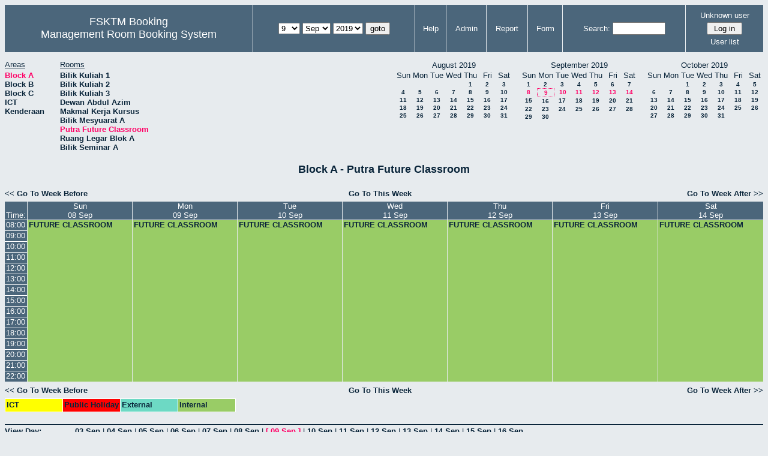

--- FILE ---
content_type: text/html; charset=utf-8
request_url: http://csitapps.upm.edu.my/xry/week.php?year=2019&month=09&day=9&area=1&room=2
body_size: 32298
content:
<!DOCTYPE HTML PUBLIC "-//W3C//DTD HTML 4.01//EN" "http://www.w3.org/TR/html4/strict.dtd">
<html>
  <head>
    <link rel="stylesheet" href="mrbs.css.php" type="text/css">
    <link rel="stylesheet" media="print" href="mrbs-print.css.php" type="text/css">
        <script src="mrbs-js-overrides.js" type="text/javascript"></script>
    <!--[if IE]>
    <link rel="stylesheet" href="mrbs-ie.css" type="text/css">
    <![endif]-->
    <!--[if IE 8]>
    <link rel="stylesheet" href="mrbs-ie8.css" type="text/css">
    <![endif]-->
    <!--[if lte IE 8]>
    <link rel="stylesheet" href="mrbs-ielte8.css" type="text/css">
    <![endif]-->
    <!--[if lte IE 7]>
    <link rel="stylesheet" href="mrbs-ielte7.css.php" type="text/css">
    <![endif]-->
    <!--[if lte IE 6]>
    <link rel="stylesheet" href="mrbs-ielte6.css" type="text/css">
    <![endif]-->

    <meta http-equiv="Content-Type" content="text/html; charset=utf-8">
    <meta name="robots" content="noindex">
    <meta http-equiv="Refresh" content="15">
    <title>Management Room Booking System</title>
    <script type="text/javascript">

//<![CDATA[

/*   Script inspired by "True Date Selector"
     Created by: Lee Hinder, lee.hinder@ntlworld.com 
     
     Tested with Windows IE 6.0
     Tested with Linux Opera 7.21, Mozilla 1.3, Konqueror 3.1.0
     
*/

function daysInFebruary (year)
{
  // February has 28 days unless the year is divisible by four,
  // and if it is the turn of the century then the century year
  // must also be divisible by 400 when it has 29 days
  return (((year % 4 == 0) && ( (!(year % 100 == 0)) || (year % 400 == 0))) ? 29 : 28 );
}

//function for returning how many days there are in a month including leap years
function DaysInMonth(WhichMonth, WhichYear)
{
  var DaysInMonth = 31;
  if (WhichMonth == "4" || WhichMonth == "6" || WhichMonth == "9" || WhichMonth == "11")
  {
    DaysInMonth = 30;
  }
  if (WhichMonth == "2")
  {
    DaysInMonth = daysInFebruary( WhichYear );
  }
  return DaysInMonth;
}

//function to change the available days in a months
function ChangeOptionDays(formObj, prefix)
{
  var DaysObject = eval("formObj." + prefix + "day");
  var MonthObject = eval("formObj." + prefix + "month");
  var YearObject = eval("formObj." + prefix + "year");

  if (typeof DaysObject.selectedIndex == 'number' && DaysObject.options)
  { // The DOM2 standard way
    // alert("The DOM2 standard way");
    var DaySelIdx = DaysObject.selectedIndex;
    var Month = parseInt(MonthObject.options[MonthObject.selectedIndex].value);
    var Year = parseInt(YearObject.options[YearObject.selectedIndex].value);
  }
  else if (DaysObject.selectedIndex && DaysObject[DaysObject.selectedIndex])
  { // The legacy MRBS way
    // alert("The legacy MRBS way");
    var DaySelIdx = DaysObject.selectedIndex;
    var Month = parseInt(MonthObject[MonthObject.selectedIndex].value);
    var Year = parseInt(YearObject[YearObject.selectedIndex].value);
  }
  else if (DaysObject.value)
  { // Opera 6 stores the selectedIndex in property 'value'.
    // alert("The Opera 6 way");
    var DaySelIdx = parseInt(DaysObject.value);
    var Month = parseInt(MonthObject.options[MonthObject.value].value);
    var Year = parseInt(YearObject.options[YearObject.value].value);
  }

  // alert("Day="+(DaySelIdx+1)+" Month="+Month+" Year="+Year);

  var DaysForThisSelection = DaysInMonth(Month, Year);
  var CurrentDaysInSelection = DaysObject.length;
  if (CurrentDaysInSelection > DaysForThisSelection)
  {
    for (i=0; i<(CurrentDaysInSelection-DaysForThisSelection); i++)
    {
      DaysObject.options[DaysObject.options.length - 1] = null
    }
  }
  if (DaysForThisSelection > CurrentDaysInSelection)
  {
    for (i=0; i<DaysForThisSelection; i++)
    {
      DaysObject.options[i] = new Option(eval(i + 1));
    }
  }
  if (DaysObject.selectedIndex < 0)
  {
    DaysObject.selectedIndex = 0;
  }
  if (DaySelIdx >= DaysForThisSelection)
  {
    DaysObject.selectedIndex = DaysForThisSelection-1;
  }
  else
  {
    DaysObject.selectedIndex = DaySelIdx;
  }
}

//]]>
    </script>
  </head>
  <body class="week">
    <div class="screenonly">


  <table id="banner">
    <tr>
      <td id="company">
        <div>
          <div id="logo">
<span>FSKTM Booking</span>
</div>
          <div id="mrbs">
            <a href="index.php">Management Room Booking System</a>
          </div>
        </div>
      </td>
      <td>
        <form action="day.php" method="get" id="Form1">
          <div>
            
                  <select name="day">
                    <option>1</option>
                    <option>2</option>
                    <option>3</option>
                    <option>4</option>
                    <option>5</option>
                    <option>6</option>
                    <option>7</option>
                    <option>8</option>
                    <option selected="selected">9</option>
                    <option>10</option>
                    <option>11</option>
                    <option>12</option>
                    <option>13</option>
                    <option>14</option>
                    <option>15</option>
                    <option>16</option>
                    <option>17</option>
                    <option>18</option>
                    <option>19</option>
                    <option>20</option>
                    <option>21</option>
                    <option>22</option>
                    <option>23</option>
                    <option>24</option>
                    <option>25</option>
                    <option>26</option>
                    <option>27</option>
                    <option>28</option>
                    <option>29</option>
                    <option>30</option>
                    <option>31</option>
                  </select>

                  <select name="month" onchange="ChangeOptionDays(this.form,'')">
                    <option value="1">Jan</option>
                    <option value="2">Feb</option>
                    <option value="3">Mar</option>
                    <option value="4">Apr</option>
                    <option value="5">May</option>
                    <option value="6">Jun</option>
                    <option value="7">Jul</option>
                    <option value="8">Aug</option>
                    <option value="9" selected="selected">Sep</option>
                    <option value="10">Oct</option>
                    <option value="11">Nov</option>
                    <option value="12">Dec</option>
                  </select>
             <select name="year" onchange="ChangeOptionDays(this.form,'')">
                    <option value="2014">2014</option>
                    <option value="2015">2015</option>
                    <option value="2016">2016</option>
                    <option value="2017">2017</option>
                    <option value="2018">2018</option>
                    <option value="2019" selected="selected">2019</option>
                    <option value="2020">2020</option>
                    <option value="2021">2021</option>
                    <option value="2022">2022</option>
                    <option value="2023">2023</option>
                    <option value="2024">2024</option>
                    <option value="2025">2025</option>
                    <option value="2026">2026</option>
                    <option value="2027">2027</option>
                    <option value="2028">2028</option>
                    <option value="2029">2029</option>
                    <option value="2030">2030</option>
                    <option value="2031">2031</option>
                  </select><input type="hidden" name="area" value="1">
<input type="hidden" name="room" value="2">
            <script type="text/javascript">
              //<![CDATA[
              // fix number of days for the $month/$year that you start with
              ChangeOptionDays(document.getElementById('Form1'), ''); // Note: The 2nd arg must match the first in the call to genDateSelector above.
              //]]>
            </script>
            <input type="submit" value="goto">
          </div>
        </form>
      </td>
      <td>
<a href="help.php?day=9&amp;month=9&amp;year=2019&amp;area=1&amp;room=2">Help</a>
</td>
<td>
<a href="admin.php?day=9&amp;month=9&amp;year=2019&amp;area=1&amp;room=2">Admin</a>
</td>
<td>
<a href="report.php?day=9&amp;month=9&amp;year=2019&amp;area=1&amp;room=2">Report</a>
</td>
<td>
<a href="book.php?day=9&amp;month=9&amp;year=2019&amp;area=1&amp;room=2">Form</a>
</td>
      
      <td>
        <form id="header_search" method="get" action="search.php">
          <div>
            <a href="search.php?advanced=1">Search:</a>
            <input type="text"   name="search_str" value="">
            <input type="hidden" name="day"        value="9">
            <input type="hidden" name="month"      value="9">
            <input type="hidden" name="year"       value="2019">
            <input type="hidden" name="area" value="1">
<input type="hidden" name="room" value="2">
          </div>
        </form>
      </td>
      <td>
<div id="logon_box">
                <a name="logonBox" href="">Unknown user</a>
                <form method="post" action="admin.php">
                  <div>
                    <input type="hidden" name="TargetURL" value="week.php?year=2019&amp;month=09&amp;day=9&amp;area=1&amp;room=2">
                    <input type="hidden" name="Action" value="QueryName">
                    <input type="submit" value=" Log in ">
                  </div>
                </form>
<a href="edit_users.php">User list</a>
</div>
</td>
    </tr>
  </table>
</div>
<div class="screenonly">
  <div id="dwm_header">
<div id="dwm_areas"><h3>Areas</h3><ul>
<li><a href="week.php?year=2019&amp;month=9&amp;day=9&amp;area=1"><span class="current">Block A</span></a></li>
<li><a href="week.php?year=2019&amp;month=9&amp;day=9&amp;area=2"><span>Block B</span></a></li>
<li><a href="week.php?year=2019&amp;month=9&amp;day=9&amp;area=3"><span>Block C</span></a></li>
<li><a href="week.php?year=2019&amp;month=9&amp;day=9&amp;area=5"><span>ICT</span></a></li>
<li><a href="week.php?year=2019&amp;month=9&amp;day=9&amp;area=4"><span>Kenderaan</span></a></li>
</ul>
</div>
<div id="dwm_rooms"><h3>Rooms</h3><ul>
<li><a href="week.php?year=2019&amp;month=9&amp;day=9&amp;area=1&amp;room=26"><span>Bilik Kuliah 1</span></a></li>
<li><a href="week.php?year=2019&amp;month=9&amp;day=9&amp;area=1&amp;room=32"><span>Bilik Kuliah 2 </span></a></li>
<li><a href="week.php?year=2019&amp;month=9&amp;day=9&amp;area=1&amp;room=33"><span>Bilik Kuliah 3</span></a></li>
<li><a href="week.php?year=2019&amp;month=9&amp;day=9&amp;area=1&amp;room=16"><span>Dewan Abdul Azim</span></a></li>
<li><a href="week.php?year=2019&amp;month=9&amp;day=9&amp;area=1&amp;room=45"><span>Makmal Kerja Kursus</span></a></li>
<li><a href="week.php?year=2019&amp;month=9&amp;day=9&amp;area=1&amp;room=14"><span>Bilik Mesyuarat A</span></a></li>
<li><a href="week.php?year=2019&amp;month=9&amp;day=9&amp;area=1&amp;room=2"><span class="current">Putra Future Classroom</span></a></li>
<li><a href="week.php?year=2019&amp;month=9&amp;day=9&amp;area=1&amp;room=35"><span>Ruang Legar Blok A</span></a></li>
<li><a href="week.php?year=2019&amp;month=9&amp;day=9&amp;area=1&amp;room=15"><span>Bilik Seminar A</span></a></li>
</ul>
</div>
<div id="cals">
<div id="cal_last">
<table class="calendar">
<thead>
<tr>
<th colspan="7">August&nbsp;2019</th>
</tr>
<tr>
<th>Sun</th>
<th>Mon</th>
<th>Tue</th>
<th>Wed</th>
<th>Thu</th>
<th>Fri</th>
<th>Sat</th>
</tr>
</thead>
<tbody>
<tr>
<td>&nbsp;</td>
<td>&nbsp;</td>
<td>&nbsp;</td>
<td>&nbsp;</td>
<td><a href="week.php?year=2019&amp;month=08&amp;day=1&amp;area=1&amp;room=2">1</a></td>
<td><a href="week.php?year=2019&amp;month=08&amp;day=2&amp;area=1&amp;room=2">2</a></td>
<td><a href="week.php?year=2019&amp;month=08&amp;day=3&amp;area=1&amp;room=2">3</a></td>
</tr>
<tr>
<td><a href="week.php?year=2019&amp;month=08&amp;day=4&amp;area=1&amp;room=2">4</a></td>
<td><a href="week.php?year=2019&amp;month=08&amp;day=5&amp;area=1&amp;room=2">5</a></td>
<td><a href="week.php?year=2019&amp;month=08&amp;day=6&amp;area=1&amp;room=2">6</a></td>
<td><a href="week.php?year=2019&amp;month=08&amp;day=7&amp;area=1&amp;room=2">7</a></td>
<td><a href="week.php?year=2019&amp;month=08&amp;day=8&amp;area=1&amp;room=2">8</a></td>
<td><a href="week.php?year=2019&amp;month=08&amp;day=9&amp;area=1&amp;room=2">9</a></td>
<td><a href="week.php?year=2019&amp;month=08&amp;day=10&amp;area=1&amp;room=2">10</a></td>
</tr>
<tr>
<td><a href="week.php?year=2019&amp;month=08&amp;day=11&amp;area=1&amp;room=2">11</a></td>
<td><a href="week.php?year=2019&amp;month=08&amp;day=12&amp;area=1&amp;room=2">12</a></td>
<td><a href="week.php?year=2019&amp;month=08&amp;day=13&amp;area=1&amp;room=2">13</a></td>
<td><a href="week.php?year=2019&amp;month=08&amp;day=14&amp;area=1&amp;room=2">14</a></td>
<td><a href="week.php?year=2019&amp;month=08&amp;day=15&amp;area=1&amp;room=2">15</a></td>
<td><a href="week.php?year=2019&amp;month=08&amp;day=16&amp;area=1&amp;room=2">16</a></td>
<td><a href="week.php?year=2019&amp;month=08&amp;day=17&amp;area=1&amp;room=2">17</a></td>
</tr>
<tr>
<td><a href="week.php?year=2019&amp;month=08&amp;day=18&amp;area=1&amp;room=2">18</a></td>
<td><a href="week.php?year=2019&amp;month=08&amp;day=19&amp;area=1&amp;room=2">19</a></td>
<td><a href="week.php?year=2019&amp;month=08&amp;day=20&amp;area=1&amp;room=2">20</a></td>
<td><a href="week.php?year=2019&amp;month=08&amp;day=21&amp;area=1&amp;room=2">21</a></td>
<td><a href="week.php?year=2019&amp;month=08&amp;day=22&amp;area=1&amp;room=2">22</a></td>
<td><a href="week.php?year=2019&amp;month=08&amp;day=23&amp;area=1&amp;room=2">23</a></td>
<td><a href="week.php?year=2019&amp;month=08&amp;day=24&amp;area=1&amp;room=2">24</a></td>
</tr>
<tr>
<td><a href="week.php?year=2019&amp;month=08&amp;day=25&amp;area=1&amp;room=2">25</a></td>
<td><a href="week.php?year=2019&amp;month=08&amp;day=26&amp;area=1&amp;room=2">26</a></td>
<td><a href="week.php?year=2019&amp;month=08&amp;day=27&amp;area=1&amp;room=2">27</a></td>
<td><a href="week.php?year=2019&amp;month=08&amp;day=28&amp;area=1&amp;room=2">28</a></td>
<td><a href="week.php?year=2019&amp;month=08&amp;day=29&amp;area=1&amp;room=2">29</a></td>
<td><a href="week.php?year=2019&amp;month=08&amp;day=30&amp;area=1&amp;room=2">30</a></td>
<td><a href="week.php?year=2019&amp;month=08&amp;day=31&amp;area=1&amp;room=2">31</a></td>
</tr>
</tbody>
</table>
</div>
<div id="cal_this">
<table class="calendar">
<thead>
<tr>
<th colspan="7">September&nbsp;2019</th>
</tr>
<tr>
<th>Sun</th>
<th>Mon</th>
<th>Tue</th>
<th>Wed</th>
<th>Thu</th>
<th>Fri</th>
<th>Sat</th>
</tr>
</thead>
<tbody>
<tr>
<td><a href="week.php?year=2019&amp;month=09&amp;day=1&amp;area=1&amp;room=2">1</a></td>
<td><a href="week.php?year=2019&amp;month=09&amp;day=2&amp;area=1&amp;room=2">2</a></td>
<td><a href="week.php?year=2019&amp;month=09&amp;day=3&amp;area=1&amp;room=2">3</a></td>
<td><a href="week.php?year=2019&amp;month=09&amp;day=4&amp;area=1&amp;room=2">4</a></td>
<td><a href="week.php?year=2019&amp;month=09&amp;day=5&amp;area=1&amp;room=2">5</a></td>
<td><a href="week.php?year=2019&amp;month=09&amp;day=6&amp;area=1&amp;room=2">6</a></td>
<td><a href="week.php?year=2019&amp;month=09&amp;day=7&amp;area=1&amp;room=2">7</a></td>
</tr>
<tr>
<td><a class="current" href="week.php?year=2019&amp;month=09&amp;day=8&amp;area=1&amp;room=2">8</a></td>
<td id="sticky_day"><a class="current" href="week.php?year=2019&amp;month=09&amp;day=9&amp;area=1&amp;room=2">9</a></td>
<td><a class="current" href="week.php?year=2019&amp;month=09&amp;day=10&amp;area=1&amp;room=2">10</a></td>
<td><a class="current" href="week.php?year=2019&amp;month=09&amp;day=11&amp;area=1&amp;room=2">11</a></td>
<td><a class="current" href="week.php?year=2019&amp;month=09&amp;day=12&amp;area=1&amp;room=2">12</a></td>
<td><a class="current" href="week.php?year=2019&amp;month=09&amp;day=13&amp;area=1&amp;room=2">13</a></td>
<td><a class="current" href="week.php?year=2019&amp;month=09&amp;day=14&amp;area=1&amp;room=2">14</a></td>
</tr>
<tr>
<td><a href="week.php?year=2019&amp;month=09&amp;day=15&amp;area=1&amp;room=2">15</a></td>
<td><a href="week.php?year=2019&amp;month=09&amp;day=16&amp;area=1&amp;room=2">16</a></td>
<td><a href="week.php?year=2019&amp;month=09&amp;day=17&amp;area=1&amp;room=2">17</a></td>
<td><a href="week.php?year=2019&amp;month=09&amp;day=18&amp;area=1&amp;room=2">18</a></td>
<td><a href="week.php?year=2019&amp;month=09&amp;day=19&amp;area=1&amp;room=2">19</a></td>
<td><a href="week.php?year=2019&amp;month=09&amp;day=20&amp;area=1&amp;room=2">20</a></td>
<td><a href="week.php?year=2019&amp;month=09&amp;day=21&amp;area=1&amp;room=2">21</a></td>
</tr>
<tr>
<td><a href="week.php?year=2019&amp;month=09&amp;day=22&amp;area=1&amp;room=2">22</a></td>
<td><a href="week.php?year=2019&amp;month=09&amp;day=23&amp;area=1&amp;room=2">23</a></td>
<td><a href="week.php?year=2019&amp;month=09&amp;day=24&amp;area=1&amp;room=2">24</a></td>
<td><a href="week.php?year=2019&amp;month=09&amp;day=25&amp;area=1&amp;room=2">25</a></td>
<td><a href="week.php?year=2019&amp;month=09&amp;day=26&amp;area=1&amp;room=2">26</a></td>
<td><a href="week.php?year=2019&amp;month=09&amp;day=27&amp;area=1&amp;room=2">27</a></td>
<td><a href="week.php?year=2019&amp;month=09&amp;day=28&amp;area=1&amp;room=2">28</a></td>
</tr>
<tr>
<td><a href="week.php?year=2019&amp;month=09&amp;day=29&amp;area=1&amp;room=2">29</a></td>
<td><a href="week.php?year=2019&amp;month=09&amp;day=30&amp;area=1&amp;room=2">30</a></td>
<td>&nbsp;</td>
<td>&nbsp;</td>
<td>&nbsp;</td>
<td>&nbsp;</td>
<td>&nbsp;</td>
</tr>
</tbody>
</table>
</div>
<div id="cal_next">
<table class="calendar">
<thead>
<tr>
<th colspan="7">October&nbsp;2019</th>
</tr>
<tr>
<th>Sun</th>
<th>Mon</th>
<th>Tue</th>
<th>Wed</th>
<th>Thu</th>
<th>Fri</th>
<th>Sat</th>
</tr>
</thead>
<tbody>
<tr>
<td>&nbsp;</td>
<td>&nbsp;</td>
<td><a href="week.php?year=2019&amp;month=10&amp;day=1&amp;area=1&amp;room=2">1</a></td>
<td><a href="week.php?year=2019&amp;month=10&amp;day=2&amp;area=1&amp;room=2">2</a></td>
<td><a href="week.php?year=2019&amp;month=10&amp;day=3&amp;area=1&amp;room=2">3</a></td>
<td><a href="week.php?year=2019&amp;month=10&amp;day=4&amp;area=1&amp;room=2">4</a></td>
<td><a href="week.php?year=2019&amp;month=10&amp;day=5&amp;area=1&amp;room=2">5</a></td>
</tr>
<tr>
<td><a href="week.php?year=2019&amp;month=10&amp;day=6&amp;area=1&amp;room=2">6</a></td>
<td><a href="week.php?year=2019&amp;month=10&amp;day=7&amp;area=1&amp;room=2">7</a></td>
<td><a href="week.php?year=2019&amp;month=10&amp;day=8&amp;area=1&amp;room=2">8</a></td>
<td><a href="week.php?year=2019&amp;month=10&amp;day=9&amp;area=1&amp;room=2">9</a></td>
<td><a href="week.php?year=2019&amp;month=10&amp;day=10&amp;area=1&amp;room=2">10</a></td>
<td><a href="week.php?year=2019&amp;month=10&amp;day=11&amp;area=1&amp;room=2">11</a></td>
<td><a href="week.php?year=2019&amp;month=10&amp;day=12&amp;area=1&amp;room=2">12</a></td>
</tr>
<tr>
<td><a href="week.php?year=2019&amp;month=10&amp;day=13&amp;area=1&amp;room=2">13</a></td>
<td><a href="week.php?year=2019&amp;month=10&amp;day=14&amp;area=1&amp;room=2">14</a></td>
<td><a href="week.php?year=2019&amp;month=10&amp;day=15&amp;area=1&amp;room=2">15</a></td>
<td><a href="week.php?year=2019&amp;month=10&amp;day=16&amp;area=1&amp;room=2">16</a></td>
<td><a href="week.php?year=2019&amp;month=10&amp;day=17&amp;area=1&amp;room=2">17</a></td>
<td><a href="week.php?year=2019&amp;month=10&amp;day=18&amp;area=1&amp;room=2">18</a></td>
<td><a href="week.php?year=2019&amp;month=10&amp;day=19&amp;area=1&amp;room=2">19</a></td>
</tr>
<tr>
<td><a href="week.php?year=2019&amp;month=10&amp;day=20&amp;area=1&amp;room=2">20</a></td>
<td><a href="week.php?year=2019&amp;month=10&amp;day=21&amp;area=1&amp;room=2">21</a></td>
<td><a href="week.php?year=2019&amp;month=10&amp;day=22&amp;area=1&amp;room=2">22</a></td>
<td><a href="week.php?year=2019&amp;month=10&amp;day=23&amp;area=1&amp;room=2">23</a></td>
<td><a href="week.php?year=2019&amp;month=10&amp;day=24&amp;area=1&amp;room=2">24</a></td>
<td><a href="week.php?year=2019&amp;month=10&amp;day=25&amp;area=1&amp;room=2">25</a></td>
<td><a href="week.php?year=2019&amp;month=10&amp;day=26&amp;area=1&amp;room=2">26</a></td>
</tr>
<tr>
<td><a href="week.php?year=2019&amp;month=10&amp;day=27&amp;area=1&amp;room=2">27</a></td>
<td><a href="week.php?year=2019&amp;month=10&amp;day=28&amp;area=1&amp;room=2">28</a></td>
<td><a href="week.php?year=2019&amp;month=10&amp;day=29&amp;area=1&amp;room=2">29</a></td>
<td><a href="week.php?year=2019&amp;month=10&amp;day=30&amp;area=1&amp;room=2">30</a></td>
<td><a href="week.php?year=2019&amp;month=10&amp;day=31&amp;area=1&amp;room=2">31</a></td>
<td>&nbsp;</td>
<td>&nbsp;</td>
</tr>
</tbody>
</table>
</div>
</div>
</div>
</div>
<h2 id="dwm">Block A - Putra Future Classroom</h2>

<div class="screenonly">
  <div class="date_nav">
    <div class="date_before">
      <a href="week.php?year=2019&amp;month=09&amp;day=02&amp;area=1&amp;room=2">
          &lt;&lt;&nbsp;Go To Week Before
      </a>
    </div>
    <div class="date_now">
      <a href="week.php?area=1&amp;room=2">
          Go To This Week
      </a>
    </div>
    <div class="date_after">
      <a href="week.php?year=2019&amp;month=09&amp;day=16&amp;area=1&amp;room=2">
          Go To Week After&nbsp;&gt;&gt;
      </a>
    </div>
  </div>
</div>
<script type="text/javascript" src="xbLib.js"></script>
<script type="text/javascript">
//<![CDATA[
InitActiveCell(false, true, false, "hybrid", "Click on the cell to make a reservation.");
//]]>
</script>
<table class="dwm_main" id="week_main"><thead>
<tr>
<th class="first_last">Time:</th><th><a href="day.php?year=2019&amp;month=09&amp;day=08&amp;area=1" title="View Day">Sun<br>08 Sep</a></th>
<th><a href="day.php?year=2019&amp;month=09&amp;day=09&amp;area=1" title="View Day">Mon<br>09 Sep</a></th>
<th><a href="day.php?year=2019&amp;month=09&amp;day=10&amp;area=1" title="View Day">Tue<br>10 Sep</a></th>
<th><a href="day.php?year=2019&amp;month=09&amp;day=11&amp;area=1" title="View Day">Wed<br>11 Sep</a></th>
<th><a href="day.php?year=2019&amp;month=09&amp;day=12&amp;area=1" title="View Day">Thu<br>12 Sep</a></th>
<th><a href="day.php?year=2019&amp;month=09&amp;day=13&amp;area=1" title="View Day">Fri<br>13 Sep</a></th>
<th><a href="day.php?year=2019&amp;month=09&amp;day=14&amp;area=1" title="View Day">Sat<br>14 Sep</a></th>
</tr>
</thead>
<tbody>
<tr><td class="row_labels">
<div class="celldiv slots1">
<a href="week.php?year=2019&amp;month=9&amp;day=9&amp;area=1&amp;room=2&amp;timetohighlight=800" title="Highlight this line">08:00</a>
</div></td>
<td class="I" rowspan="15">
<div class="celldiv slots15">
  <a href="view_entry.php?id=55954&amp;area=1&amp;day=08&amp;month=09&amp;year=2019" title="">FUTURE CLASSROOM</a>
</div>
</td>
<td class="I" rowspan="15">
<div class="celldiv slots15">
  <a href="view_entry.php?id=55955&amp;area=1&amp;day=09&amp;month=09&amp;year=2019" title="">FUTURE CLASSROOM</a>
</div>
</td>
<td class="I" rowspan="15">
<div class="celldiv slots15">
  <a href="view_entry.php?id=55956&amp;area=1&amp;day=10&amp;month=09&amp;year=2019" title="">FUTURE CLASSROOM</a>
</div>
</td>
<td class="I" rowspan="15">
<div class="celldiv slots15">
  <a href="view_entry.php?id=55957&amp;area=1&amp;day=11&amp;month=09&amp;year=2019" title="">FUTURE CLASSROOM</a>
</div>
</td>
<td class="I" rowspan="15">
<div class="celldiv slots15">
  <a href="view_entry.php?id=55958&amp;area=1&amp;day=12&amp;month=09&amp;year=2019" title="">FUTURE CLASSROOM</a>
</div>
</td>
<td class="I" rowspan="15">
<div class="celldiv slots15">
  <a href="view_entry.php?id=55959&amp;area=1&amp;day=13&amp;month=09&amp;year=2019" title="">FUTURE CLASSROOM</a>
</div>
</td>
<td class="I" rowspan="15">
<div class="celldiv slots15">
  <a href="view_entry.php?id=55960&amp;area=1&amp;day=14&amp;month=09&amp;year=2019" title="">FUTURE CLASSROOM</a>
</div>
</td>
</tr>
<tr><td class="row_labels">
<div class="celldiv slots1">
<a href="week.php?year=2019&amp;month=9&amp;day=9&amp;area=1&amp;room=2&amp;timetohighlight=900" title="Highlight this line">09:00</a>
</div></td>
</tr>
<tr><td class="row_labels">
<div class="celldiv slots1">
<a href="week.php?year=2019&amp;month=9&amp;day=9&amp;area=1&amp;room=2&amp;timetohighlight=1000" title="Highlight this line">10:00</a>
</div></td>
</tr>
<tr><td class="row_labels">
<div class="celldiv slots1">
<a href="week.php?year=2019&amp;month=9&amp;day=9&amp;area=1&amp;room=2&amp;timetohighlight=1100" title="Highlight this line">11:00</a>
</div></td>
</tr>
<tr><td class="row_labels">
<div class="celldiv slots1">
<a href="week.php?year=2019&amp;month=9&amp;day=9&amp;area=1&amp;room=2&amp;timetohighlight=1200" title="Highlight this line">12:00</a>
</div></td>
</tr>
<tr><td class="row_labels">
<div class="celldiv slots1">
<a href="week.php?year=2019&amp;month=9&amp;day=9&amp;area=1&amp;room=2&amp;timetohighlight=1300" title="Highlight this line">13:00</a>
</div></td>
</tr>
<tr><td class="row_labels">
<div class="celldiv slots1">
<a href="week.php?year=2019&amp;month=9&amp;day=9&amp;area=1&amp;room=2&amp;timetohighlight=1400" title="Highlight this line">14:00</a>
</div></td>
</tr>
<tr><td class="row_labels">
<div class="celldiv slots1">
<a href="week.php?year=2019&amp;month=9&amp;day=9&amp;area=1&amp;room=2&amp;timetohighlight=1500" title="Highlight this line">15:00</a>
</div></td>
</tr>
<tr><td class="row_labels">
<div class="celldiv slots1">
<a href="week.php?year=2019&amp;month=9&amp;day=9&amp;area=1&amp;room=2&amp;timetohighlight=1600" title="Highlight this line">16:00</a>
</div></td>
</tr>
<tr><td class="row_labels">
<div class="celldiv slots1">
<a href="week.php?year=2019&amp;month=9&amp;day=9&amp;area=1&amp;room=2&amp;timetohighlight=1700" title="Highlight this line">17:00</a>
</div></td>
</tr>
<tr><td class="row_labels">
<div class="celldiv slots1">
<a href="week.php?year=2019&amp;month=9&amp;day=9&amp;area=1&amp;room=2&amp;timetohighlight=1800" title="Highlight this line">18:00</a>
</div></td>
</tr>
<tr><td class="row_labels">
<div class="celldiv slots1">
<a href="week.php?year=2019&amp;month=9&amp;day=9&amp;area=1&amp;room=2&amp;timetohighlight=1900" title="Highlight this line">19:00</a>
</div></td>
</tr>
<tr><td class="row_labels">
<div class="celldiv slots1">
<a href="week.php?year=2019&amp;month=9&amp;day=9&amp;area=1&amp;room=2&amp;timetohighlight=2000" title="Highlight this line">20:00</a>
</div></td>
</tr>
<tr><td class="row_labels">
<div class="celldiv slots1">
<a href="week.php?year=2019&amp;month=9&amp;day=9&amp;area=1&amp;room=2&amp;timetohighlight=2100" title="Highlight this line">21:00</a>
</div></td>
</tr>
<tr><td class="row_labels">
<div class="celldiv slots1">
<a href="week.php?year=2019&amp;month=9&amp;day=9&amp;area=1&amp;room=2&amp;timetohighlight=2200" title="Highlight this line">22:00</a>
</div></td>
</tr>
</tbody>
</table>

<div class="screenonly">
  <div class="date_nav">
    <div class="date_before">
      <a href="week.php?year=2019&amp;month=09&amp;day=02&amp;area=1&amp;room=2">
          &lt;&lt;&nbsp;Go To Week Before
      </a>
    </div>
    <div class="date_now">
      <a href="week.php?area=1&amp;room=2">
          Go To This Week
      </a>
    </div>
    <div class="date_after">
      <a href="week.php?year=2019&amp;month=09&amp;day=16&amp;area=1&amp;room=2">
          Go To Week After&nbsp;&gt;&gt;
      </a>
    </div>
  </div>
</div>
<table id="colour_key"><tr>
<td class="A">
<div class="celldiv slots1" title="ICT">
ICT</div></td>
<td class="B">
<div class="celldiv slots1" title="Public Holiday">
Public Holiday</div></td>
<td class="E">
<div class="celldiv slots1" title="External">
External</div></td>
<td class="I">
<div class="celldiv slots1" title="Internal">
Internal</div></td>
</tr></table>
<div class="screenonly" id="trailer">
<div id="viewday">
<div class="trailer_label">
<span><a href="day.php?year=2019&amp;month=9&amp;day=9&amp;area=1&amp;room=2">View Day:</a></span>
</div>
<div class="trailer_links">
<span class=""><a href="day.php?year=2019&amp;month=09&amp;day=03&amp;area=1&amp;room=2">03 Sep</a></span>
 | <span class=""><a href="day.php?year=2019&amp;month=09&amp;day=04&amp;area=1&amp;room=2">04 Sep</a></span>
 | <span class=""><a href="day.php?year=2019&amp;month=09&amp;day=05&amp;area=1&amp;room=2">05 Sep</a></span>
 | <span class=""><a href="day.php?year=2019&amp;month=09&amp;day=06&amp;area=1&amp;room=2">06 Sep</a></span>
 | <span class=""><a href="day.php?year=2019&amp;month=09&amp;day=07&amp;area=1&amp;room=2">07 Sep</a></span>
 | <span class=""><a href="day.php?year=2019&amp;month=09&amp;day=08&amp;area=1&amp;room=2">08 Sep</a></span>
 | <span class="current">[ <a href="day.php?year=2019&amp;month=09&amp;day=09&amp;area=1&amp;room=2">09 Sep</a> ]</span>
 | <span class=""><a href="day.php?year=2019&amp;month=09&amp;day=10&amp;area=1&amp;room=2">10 Sep</a></span>
 | <span class=""><a href="day.php?year=2019&amp;month=09&amp;day=11&amp;area=1&amp;room=2">11 Sep</a></span>
 | <span class=""><a href="day.php?year=2019&amp;month=09&amp;day=12&amp;area=1&amp;room=2">12 Sep</a></span>
 | <span class=""><a href="day.php?year=2019&amp;month=09&amp;day=13&amp;area=1&amp;room=2">13 Sep</a></span>
 | <span class=""><a href="day.php?year=2019&amp;month=09&amp;day=14&amp;area=1&amp;room=2">14 Sep</a></span>
 | <span class=""><a href="day.php?year=2019&amp;month=09&amp;day=15&amp;area=1&amp;room=2">15 Sep</a></span>
 | <span class=""><a href="day.php?year=2019&amp;month=09&amp;day=16&amp;area=1&amp;room=2">16 Sep</a></span>
</div>
</div>
<div id="viewweek">
<div class="trailer_label">
  <span><a href="week.php?year=2019&amp;month=9&amp;day=9&amp;area=1&amp;room=2">View Week:</a></span>
</div>
<div class="trailer_links">
  <a href="week.php?year=2019&amp;month=08&amp;day=12&amp;area=1&amp;room=2">11 Aug</a>
 |   <a href="week.php?year=2019&amp;month=08&amp;day=19&amp;area=1&amp;room=2">18 Aug</a>
 |   <a href="week.php?year=2019&amp;month=08&amp;day=26&amp;area=1&amp;room=2">25 Aug</a>
 |   <a href="week.php?year=2019&amp;month=09&amp;day=02&amp;area=1&amp;room=2">01 Sep</a>
 | <span class="current">
[   <a href="week.php?year=2019&amp;month=09&amp;day=09&amp;area=1&amp;room=2">08 Sep</a>
]</span>
 |   <a href="week.php?year=2019&amp;month=09&amp;day=16&amp;area=1&amp;room=2">15 Sep</a>
 |   <a href="week.php?year=2019&amp;month=09&amp;day=23&amp;area=1&amp;room=2">22 Sep</a>
 |   <a href="week.php?year=2019&amp;month=09&amp;day=30&amp;area=1&amp;room=2">29 Sep</a>
 |   <a href="week.php?year=2019&amp;month=10&amp;day=07&amp;area=1&amp;room=2">06 Oct</a>
</div>
</div>
<div id="viewmonth">
<div class="trailer_label">
  <span><a href="month.php?year=2019&amp;month=9&amp;day=9&amp;area=1&amp;room=2">View Month:</a></span>
</div>
<div class="trailer_links">
  <a href="month.php?year=2019&amp;month=07&amp;day=9&amp;area=1&amp;room=2">Jul 2019</a>
 |   <a href="month.php?year=2019&amp;month=08&amp;day=9&amp;area=1&amp;room=2">Aug 2019</a>
 | <span class="current">
[   <a href="month.php?year=2019&amp;month=09&amp;day=9&amp;area=1&amp;room=2">Sep 2019</a>
]</span>
 |   <a href="month.php?year=2019&amp;month=10&amp;day=9&amp;area=1&amp;room=2">Oct 2019</a>
 |   <a href="month.php?year=2019&amp;month=11&amp;day=9&amp;area=1&amp;room=2">Nov 2019</a>
 |   <a href="month.php?year=2019&amp;month=12&amp;day=9&amp;area=1&amp;room=2">Dec 2019</a>
 |   <a href="month.php?year=2020&amp;month=01&amp;day=9&amp;area=1&amp;room=2">Jan 2020</a>
 |   <a href="month.php?year=2020&amp;month=02&amp;day=9&amp;area=1&amp;room=2">Feb 2020</a>
 |   <a href="month.php?year=2020&amp;month=03&amp;day=9&amp;area=1&amp;room=2">Mar 2020</a>
</div>
</div>
</div>
</body>
</html>
